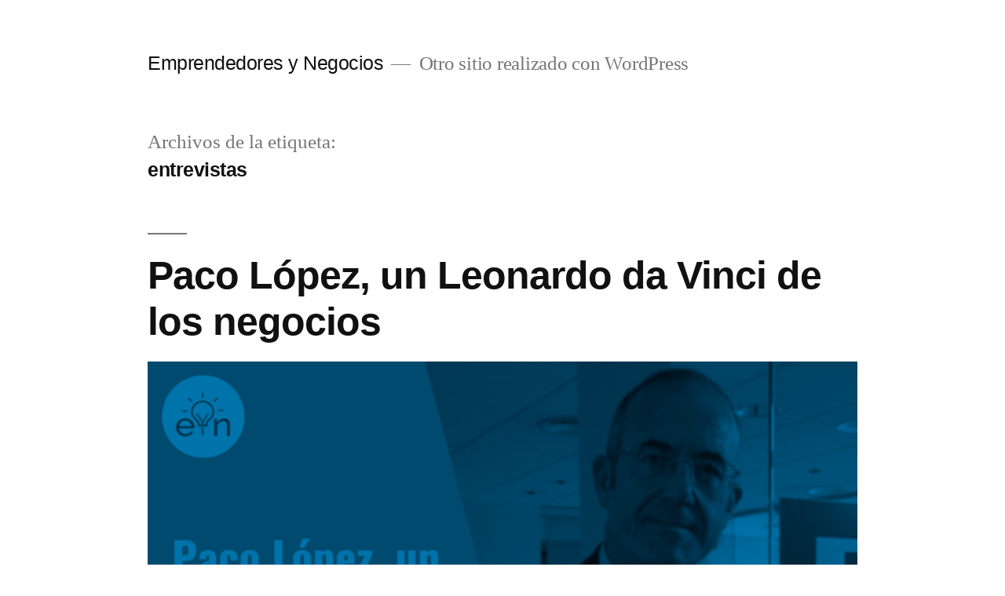

--- FILE ---
content_type: text/html; charset=UTF-8
request_url: https://emprendedoresynegocios.es/tag/entrevistas-2/
body_size: 10390
content:
<!doctype html>
<html lang="es">
<head>
	<meta charset="UTF-8" />
	<meta name="viewport" content="width=device-width, initial-scale=1" />
	<link rel="profile" href="https://gmpg.org/xfn/11" />
	<title>entrevistas &#8211; Emprendedores y Negocios</title>
<meta name='robots' content='max-image-preview:large' />
<link rel="alternate" type="application/rss+xml" title="Emprendedores y Negocios &raquo; Feed" href="https://emprendedoresynegocios.es/feed/" />
<link rel="alternate" type="application/rss+xml" title="Emprendedores y Negocios &raquo; Feed de los comentarios" href="https://emprendedoresynegocios.es/comments/feed/" />
<link rel="alternate" type="application/rss+xml" title="Emprendedores y Negocios &raquo; Etiqueta entrevistas del feed" href="https://emprendedoresynegocios.es/tag/entrevistas-2/feed/" />
<style id='wp-img-auto-sizes-contain-inline-css'>
img:is([sizes=auto i],[sizes^="auto," i]){contain-intrinsic-size:3000px 1500px}
/*# sourceURL=wp-img-auto-sizes-contain-inline-css */
</style>
<style id='wp-emoji-styles-inline-css'>

	img.wp-smiley, img.emoji {
		display: inline !important;
		border: none !important;
		box-shadow: none !important;
		height: 1em !important;
		width: 1em !important;
		margin: 0 0.07em !important;
		vertical-align: -0.1em !important;
		background: none !important;
		padding: 0 !important;
	}
/*# sourceURL=wp-emoji-styles-inline-css */
</style>
<style id='wp-block-library-inline-css'>
:root{--wp-block-synced-color:#7a00df;--wp-block-synced-color--rgb:122,0,223;--wp-bound-block-color:var(--wp-block-synced-color);--wp-editor-canvas-background:#ddd;--wp-admin-theme-color:#007cba;--wp-admin-theme-color--rgb:0,124,186;--wp-admin-theme-color-darker-10:#006ba1;--wp-admin-theme-color-darker-10--rgb:0,107,160.5;--wp-admin-theme-color-darker-20:#005a87;--wp-admin-theme-color-darker-20--rgb:0,90,135;--wp-admin-border-width-focus:2px}@media (min-resolution:192dpi){:root{--wp-admin-border-width-focus:1.5px}}.wp-element-button{cursor:pointer}:root .has-very-light-gray-background-color{background-color:#eee}:root .has-very-dark-gray-background-color{background-color:#313131}:root .has-very-light-gray-color{color:#eee}:root .has-very-dark-gray-color{color:#313131}:root .has-vivid-green-cyan-to-vivid-cyan-blue-gradient-background{background:linear-gradient(135deg,#00d084,#0693e3)}:root .has-purple-crush-gradient-background{background:linear-gradient(135deg,#34e2e4,#4721fb 50%,#ab1dfe)}:root .has-hazy-dawn-gradient-background{background:linear-gradient(135deg,#faaca8,#dad0ec)}:root .has-subdued-olive-gradient-background{background:linear-gradient(135deg,#fafae1,#67a671)}:root .has-atomic-cream-gradient-background{background:linear-gradient(135deg,#fdd79a,#004a59)}:root .has-nightshade-gradient-background{background:linear-gradient(135deg,#330968,#31cdcf)}:root .has-midnight-gradient-background{background:linear-gradient(135deg,#020381,#2874fc)}:root{--wp--preset--font-size--normal:16px;--wp--preset--font-size--huge:42px}.has-regular-font-size{font-size:1em}.has-larger-font-size{font-size:2.625em}.has-normal-font-size{font-size:var(--wp--preset--font-size--normal)}.has-huge-font-size{font-size:var(--wp--preset--font-size--huge)}.has-text-align-center{text-align:center}.has-text-align-left{text-align:left}.has-text-align-right{text-align:right}.has-fit-text{white-space:nowrap!important}#end-resizable-editor-section{display:none}.aligncenter{clear:both}.items-justified-left{justify-content:flex-start}.items-justified-center{justify-content:center}.items-justified-right{justify-content:flex-end}.items-justified-space-between{justify-content:space-between}.screen-reader-text{border:0;clip-path:inset(50%);height:1px;margin:-1px;overflow:hidden;padding:0;position:absolute;width:1px;word-wrap:normal!important}.screen-reader-text:focus{background-color:#ddd;clip-path:none;color:#444;display:block;font-size:1em;height:auto;left:5px;line-height:normal;padding:15px 23px 14px;text-decoration:none;top:5px;width:auto;z-index:100000}html :where(.has-border-color){border-style:solid}html :where([style*=border-top-color]){border-top-style:solid}html :where([style*=border-right-color]){border-right-style:solid}html :where([style*=border-bottom-color]){border-bottom-style:solid}html :where([style*=border-left-color]){border-left-style:solid}html :where([style*=border-width]){border-style:solid}html :where([style*=border-top-width]){border-top-style:solid}html :where([style*=border-right-width]){border-right-style:solid}html :where([style*=border-bottom-width]){border-bottom-style:solid}html :where([style*=border-left-width]){border-left-style:solid}html :where(img[class*=wp-image-]){height:auto;max-width:100%}:where(figure){margin:0 0 1em}html :where(.is-position-sticky){--wp-admin--admin-bar--position-offset:var(--wp-admin--admin-bar--height,0px)}@media screen and (max-width:600px){html :where(.is-position-sticky){--wp-admin--admin-bar--position-offset:0px}}

/*# sourceURL=wp-block-library-inline-css */
</style><style id='wp-block-paragraph-inline-css'>
.is-small-text{font-size:.875em}.is-regular-text{font-size:1em}.is-large-text{font-size:2.25em}.is-larger-text{font-size:3em}.has-drop-cap:not(:focus):first-letter{float:left;font-size:8.4em;font-style:normal;font-weight:100;line-height:.68;margin:.05em .1em 0 0;text-transform:uppercase}body.rtl .has-drop-cap:not(:focus):first-letter{float:none;margin-left:.1em}p.has-drop-cap.has-background{overflow:hidden}:root :where(p.has-background){padding:1.25em 2.375em}:where(p.has-text-color:not(.has-link-color)) a{color:inherit}p.has-text-align-left[style*="writing-mode:vertical-lr"],p.has-text-align-right[style*="writing-mode:vertical-rl"]{rotate:180deg}
/*# sourceURL=https://emprendedoresynegocios.es/wp-includes/blocks/paragraph/style.min.css */
</style>
<style id='wp-block-quote-inline-css'>
.wp-block-quote{box-sizing:border-box;overflow-wrap:break-word}.wp-block-quote.is-large:where(:not(.is-style-plain)),.wp-block-quote.is-style-large:where(:not(.is-style-plain)){margin-bottom:1em;padding:0 1em}.wp-block-quote.is-large:where(:not(.is-style-plain)) p,.wp-block-quote.is-style-large:where(:not(.is-style-plain)) p{font-size:1.5em;font-style:italic;line-height:1.6}.wp-block-quote.is-large:where(:not(.is-style-plain)) cite,.wp-block-quote.is-large:where(:not(.is-style-plain)) footer,.wp-block-quote.is-style-large:where(:not(.is-style-plain)) cite,.wp-block-quote.is-style-large:where(:not(.is-style-plain)) footer{font-size:1.125em;text-align:right}.wp-block-quote>cite{display:block}
/*# sourceURL=https://emprendedoresynegocios.es/wp-includes/blocks/quote/style.min.css */
</style>
<style id='wp-block-quote-theme-inline-css'>
.wp-block-quote{border-left:.25em solid;margin:0 0 1.75em;padding-left:1em}.wp-block-quote cite,.wp-block-quote footer{color:currentColor;font-size:.8125em;font-style:normal;position:relative}.wp-block-quote:where(.has-text-align-right){border-left:none;border-right:.25em solid;padding-left:0;padding-right:1em}.wp-block-quote:where(.has-text-align-center){border:none;padding-left:0}.wp-block-quote.is-large,.wp-block-quote.is-style-large,.wp-block-quote:where(.is-style-plain){border:none}
/*# sourceURL=https://emprendedoresynegocios.es/wp-includes/blocks/quote/theme.min.css */
</style>
<style id='global-styles-inline-css'>
:root{--wp--preset--aspect-ratio--square: 1;--wp--preset--aspect-ratio--4-3: 4/3;--wp--preset--aspect-ratio--3-4: 3/4;--wp--preset--aspect-ratio--3-2: 3/2;--wp--preset--aspect-ratio--2-3: 2/3;--wp--preset--aspect-ratio--16-9: 16/9;--wp--preset--aspect-ratio--9-16: 9/16;--wp--preset--color--black: #000000;--wp--preset--color--cyan-bluish-gray: #abb8c3;--wp--preset--color--white: #FFF;--wp--preset--color--pale-pink: #f78da7;--wp--preset--color--vivid-red: #cf2e2e;--wp--preset--color--luminous-vivid-orange: #ff6900;--wp--preset--color--luminous-vivid-amber: #fcb900;--wp--preset--color--light-green-cyan: #7bdcb5;--wp--preset--color--vivid-green-cyan: #00d084;--wp--preset--color--pale-cyan-blue: #8ed1fc;--wp--preset--color--vivid-cyan-blue: #0693e3;--wp--preset--color--vivid-purple: #9b51e0;--wp--preset--color--primary: #0073a8;--wp--preset--color--secondary: #005075;--wp--preset--color--dark-gray: #111;--wp--preset--color--light-gray: #767676;--wp--preset--gradient--vivid-cyan-blue-to-vivid-purple: linear-gradient(135deg,rgb(6,147,227) 0%,rgb(155,81,224) 100%);--wp--preset--gradient--light-green-cyan-to-vivid-green-cyan: linear-gradient(135deg,rgb(122,220,180) 0%,rgb(0,208,130) 100%);--wp--preset--gradient--luminous-vivid-amber-to-luminous-vivid-orange: linear-gradient(135deg,rgb(252,185,0) 0%,rgb(255,105,0) 100%);--wp--preset--gradient--luminous-vivid-orange-to-vivid-red: linear-gradient(135deg,rgb(255,105,0) 0%,rgb(207,46,46) 100%);--wp--preset--gradient--very-light-gray-to-cyan-bluish-gray: linear-gradient(135deg,rgb(238,238,238) 0%,rgb(169,184,195) 100%);--wp--preset--gradient--cool-to-warm-spectrum: linear-gradient(135deg,rgb(74,234,220) 0%,rgb(151,120,209) 20%,rgb(207,42,186) 40%,rgb(238,44,130) 60%,rgb(251,105,98) 80%,rgb(254,248,76) 100%);--wp--preset--gradient--blush-light-purple: linear-gradient(135deg,rgb(255,206,236) 0%,rgb(152,150,240) 100%);--wp--preset--gradient--blush-bordeaux: linear-gradient(135deg,rgb(254,205,165) 0%,rgb(254,45,45) 50%,rgb(107,0,62) 100%);--wp--preset--gradient--luminous-dusk: linear-gradient(135deg,rgb(255,203,112) 0%,rgb(199,81,192) 50%,rgb(65,88,208) 100%);--wp--preset--gradient--pale-ocean: linear-gradient(135deg,rgb(255,245,203) 0%,rgb(182,227,212) 50%,rgb(51,167,181) 100%);--wp--preset--gradient--electric-grass: linear-gradient(135deg,rgb(202,248,128) 0%,rgb(113,206,126) 100%);--wp--preset--gradient--midnight: linear-gradient(135deg,rgb(2,3,129) 0%,rgb(40,116,252) 100%);--wp--preset--font-size--small: 19.5px;--wp--preset--font-size--medium: 20px;--wp--preset--font-size--large: 36.5px;--wp--preset--font-size--x-large: 42px;--wp--preset--font-size--normal: 22px;--wp--preset--font-size--huge: 49.5px;--wp--preset--spacing--20: 0.44rem;--wp--preset--spacing--30: 0.67rem;--wp--preset--spacing--40: 1rem;--wp--preset--spacing--50: 1.5rem;--wp--preset--spacing--60: 2.25rem;--wp--preset--spacing--70: 3.38rem;--wp--preset--spacing--80: 5.06rem;--wp--preset--shadow--natural: 6px 6px 9px rgba(0, 0, 0, 0.2);--wp--preset--shadow--deep: 12px 12px 50px rgba(0, 0, 0, 0.4);--wp--preset--shadow--sharp: 6px 6px 0px rgba(0, 0, 0, 0.2);--wp--preset--shadow--outlined: 6px 6px 0px -3px rgb(255, 255, 255), 6px 6px rgb(0, 0, 0);--wp--preset--shadow--crisp: 6px 6px 0px rgb(0, 0, 0);}:where(.is-layout-flex){gap: 0.5em;}:where(.is-layout-grid){gap: 0.5em;}body .is-layout-flex{display: flex;}.is-layout-flex{flex-wrap: wrap;align-items: center;}.is-layout-flex > :is(*, div){margin: 0;}body .is-layout-grid{display: grid;}.is-layout-grid > :is(*, div){margin: 0;}:where(.wp-block-columns.is-layout-flex){gap: 2em;}:where(.wp-block-columns.is-layout-grid){gap: 2em;}:where(.wp-block-post-template.is-layout-flex){gap: 1.25em;}:where(.wp-block-post-template.is-layout-grid){gap: 1.25em;}.has-black-color{color: var(--wp--preset--color--black) !important;}.has-cyan-bluish-gray-color{color: var(--wp--preset--color--cyan-bluish-gray) !important;}.has-white-color{color: var(--wp--preset--color--white) !important;}.has-pale-pink-color{color: var(--wp--preset--color--pale-pink) !important;}.has-vivid-red-color{color: var(--wp--preset--color--vivid-red) !important;}.has-luminous-vivid-orange-color{color: var(--wp--preset--color--luminous-vivid-orange) !important;}.has-luminous-vivid-amber-color{color: var(--wp--preset--color--luminous-vivid-amber) !important;}.has-light-green-cyan-color{color: var(--wp--preset--color--light-green-cyan) !important;}.has-vivid-green-cyan-color{color: var(--wp--preset--color--vivid-green-cyan) !important;}.has-pale-cyan-blue-color{color: var(--wp--preset--color--pale-cyan-blue) !important;}.has-vivid-cyan-blue-color{color: var(--wp--preset--color--vivid-cyan-blue) !important;}.has-vivid-purple-color{color: var(--wp--preset--color--vivid-purple) !important;}.has-black-background-color{background-color: var(--wp--preset--color--black) !important;}.has-cyan-bluish-gray-background-color{background-color: var(--wp--preset--color--cyan-bluish-gray) !important;}.has-white-background-color{background-color: var(--wp--preset--color--white) !important;}.has-pale-pink-background-color{background-color: var(--wp--preset--color--pale-pink) !important;}.has-vivid-red-background-color{background-color: var(--wp--preset--color--vivid-red) !important;}.has-luminous-vivid-orange-background-color{background-color: var(--wp--preset--color--luminous-vivid-orange) !important;}.has-luminous-vivid-amber-background-color{background-color: var(--wp--preset--color--luminous-vivid-amber) !important;}.has-light-green-cyan-background-color{background-color: var(--wp--preset--color--light-green-cyan) !important;}.has-vivid-green-cyan-background-color{background-color: var(--wp--preset--color--vivid-green-cyan) !important;}.has-pale-cyan-blue-background-color{background-color: var(--wp--preset--color--pale-cyan-blue) !important;}.has-vivid-cyan-blue-background-color{background-color: var(--wp--preset--color--vivid-cyan-blue) !important;}.has-vivid-purple-background-color{background-color: var(--wp--preset--color--vivid-purple) !important;}.has-black-border-color{border-color: var(--wp--preset--color--black) !important;}.has-cyan-bluish-gray-border-color{border-color: var(--wp--preset--color--cyan-bluish-gray) !important;}.has-white-border-color{border-color: var(--wp--preset--color--white) !important;}.has-pale-pink-border-color{border-color: var(--wp--preset--color--pale-pink) !important;}.has-vivid-red-border-color{border-color: var(--wp--preset--color--vivid-red) !important;}.has-luminous-vivid-orange-border-color{border-color: var(--wp--preset--color--luminous-vivid-orange) !important;}.has-luminous-vivid-amber-border-color{border-color: var(--wp--preset--color--luminous-vivid-amber) !important;}.has-light-green-cyan-border-color{border-color: var(--wp--preset--color--light-green-cyan) !important;}.has-vivid-green-cyan-border-color{border-color: var(--wp--preset--color--vivid-green-cyan) !important;}.has-pale-cyan-blue-border-color{border-color: var(--wp--preset--color--pale-cyan-blue) !important;}.has-vivid-cyan-blue-border-color{border-color: var(--wp--preset--color--vivid-cyan-blue) !important;}.has-vivid-purple-border-color{border-color: var(--wp--preset--color--vivid-purple) !important;}.has-vivid-cyan-blue-to-vivid-purple-gradient-background{background: var(--wp--preset--gradient--vivid-cyan-blue-to-vivid-purple) !important;}.has-light-green-cyan-to-vivid-green-cyan-gradient-background{background: var(--wp--preset--gradient--light-green-cyan-to-vivid-green-cyan) !important;}.has-luminous-vivid-amber-to-luminous-vivid-orange-gradient-background{background: var(--wp--preset--gradient--luminous-vivid-amber-to-luminous-vivid-orange) !important;}.has-luminous-vivid-orange-to-vivid-red-gradient-background{background: var(--wp--preset--gradient--luminous-vivid-orange-to-vivid-red) !important;}.has-very-light-gray-to-cyan-bluish-gray-gradient-background{background: var(--wp--preset--gradient--very-light-gray-to-cyan-bluish-gray) !important;}.has-cool-to-warm-spectrum-gradient-background{background: var(--wp--preset--gradient--cool-to-warm-spectrum) !important;}.has-blush-light-purple-gradient-background{background: var(--wp--preset--gradient--blush-light-purple) !important;}.has-blush-bordeaux-gradient-background{background: var(--wp--preset--gradient--blush-bordeaux) !important;}.has-luminous-dusk-gradient-background{background: var(--wp--preset--gradient--luminous-dusk) !important;}.has-pale-ocean-gradient-background{background: var(--wp--preset--gradient--pale-ocean) !important;}.has-electric-grass-gradient-background{background: var(--wp--preset--gradient--electric-grass) !important;}.has-midnight-gradient-background{background: var(--wp--preset--gradient--midnight) !important;}.has-small-font-size{font-size: var(--wp--preset--font-size--small) !important;}.has-medium-font-size{font-size: var(--wp--preset--font-size--medium) !important;}.has-large-font-size{font-size: var(--wp--preset--font-size--large) !important;}.has-x-large-font-size{font-size: var(--wp--preset--font-size--x-large) !important;}
/*# sourceURL=global-styles-inline-css */
</style>

<style id='classic-theme-styles-inline-css'>
/*! This file is auto-generated */
.wp-block-button__link{color:#fff;background-color:#32373c;border-radius:9999px;box-shadow:none;text-decoration:none;padding:calc(.667em + 2px) calc(1.333em + 2px);font-size:1.125em}.wp-block-file__button{background:#32373c;color:#fff;text-decoration:none}
/*# sourceURL=/wp-includes/css/classic-themes.min.css */
</style>
<link rel='stylesheet' id='twentynineteen-style-css' href='https://emprendedoresynegocios.es/wp-content/themes/twentynineteen/style.css?ver=2.0' media='all' />
<link rel='stylesheet' id='twentynineteen-print-style-css' href='https://emprendedoresynegocios.es/wp-content/themes/twentynineteen/print.css?ver=2.0' media='print' />
<link rel="https://api.w.org/" href="https://emprendedoresynegocios.es/wp-json/" /><link rel="alternate" title="JSON" type="application/json" href="https://emprendedoresynegocios.es/wp-json/wp/v2/tags/73" /><link rel="EditURI" type="application/rsd+xml" title="RSD" href="https://emprendedoresynegocios.es/xmlrpc.php?rsd" />
<meta name="generator" content="WordPress 6.9" />
<style>.recentcomments a{display:inline !important;padding:0 !important;margin:0 !important;}</style></head>

<body class="archive tag tag-entrevistas-2 tag-73 wp-embed-responsive wp-theme-twentynineteen hfeed image-filters-enabled">
<div id="page" class="site">
	<a class="skip-link screen-reader-text" href="#content">Saltar al contenido</a>

		<header id="masthead" class="site-header">

			<div class="site-branding-container">
				<div class="site-branding">

								<p class="site-title"><a href="https://emprendedoresynegocios.es/" rel="home">Emprendedores y Negocios</a></p>
			
				<p class="site-description">
				Otro sitio realizado con WordPress			</p>
			</div><!-- .site-branding -->
			</div><!-- .site-branding-container -->

					</header><!-- #masthead -->

	<div id="content" class="site-content">

	<div id="primary" class="content-area">
		<main id="main" class="site-main">

		
			<header class="page-header">
				<h1 class="page-title">Archivos de la etiqueta: <span class="page-description">entrevistas</span></h1>			</header><!-- .page-header -->

			
<article id="post-1297" class="post-1297 post type-post status-publish format-standard has-post-thumbnail hentry category-empresarios category-entrevistas tag-entrevistas-2 entry">
	<header class="entry-header">
		<h2 class="entry-title"><a href="https://emprendedoresynegocios.es/paco-lopez-un-leonardo-da-vinci-de-los-negocios/" rel="bookmark">Paco López, un Leonardo da Vinci de los negocios</a></h2>	</header><!-- .entry-header -->

	
		<figure class="post-thumbnail">
			<a class="post-thumbnail-inner" href="https://emprendedoresynegocios.es/paco-lopez-un-leonardo-da-vinci-de-los-negocios/" aria-hidden="true" tabindex="-1">
				<img width="1280" height="720" src="https://emprendedoresynegocios.es/wp-content/uploads/2023/12/Paco-Lopez-un-Leonardo-da-Vinci-de-los-negocios.png" class="attachment-post-thumbnail size-post-thumbnail wp-post-image" alt="Paco López, un Leonardo da Vinci de los negocios" decoding="async" fetchpriority="high" srcset="https://emprendedoresynegocios.es/wp-content/uploads/2023/12/Paco-Lopez-un-Leonardo-da-Vinci-de-los-negocios.png 1280w, https://emprendedoresynegocios.es/wp-content/uploads/2023/12/Paco-Lopez-un-Leonardo-da-Vinci-de-los-negocios-300x169.png 300w, https://emprendedoresynegocios.es/wp-content/uploads/2023/12/Paco-Lopez-un-Leonardo-da-Vinci-de-los-negocios-1024x576.png 1024w, https://emprendedoresynegocios.es/wp-content/uploads/2023/12/Paco-Lopez-un-Leonardo-da-Vinci-de-los-negocios-768x432.png 768w" sizes="(max-width: 34.9rem) calc(100vw - 2rem), (max-width: 53rem) calc(8 * (100vw / 12)), (min-width: 53rem) calc(6 * (100vw / 12)), 100vw" />			</a>
		</figure>

			
	<div class="entry-content">
		<p>Definir a Paco López dentro del mundo de la empresa es una labor complicada. Pero seguramente la mejor manera sería definirlo como un Leonardo da Vinci de los negocios. Porque aunque la cabecera de su blog lo define como «Consultor, Abogado y Editor», la verdad es que se queda bastante corta. Durante su dilatada carrera profesional &hellip; </p>
<p class="link-more"><a href="https://emprendedoresynegocios.es/paco-lopez-un-leonardo-da-vinci-de-los-negocios/" class="more-link">Seguir leyendo<span class="screen-reader-text"> «Paco López, un Leonardo da Vinci de los negocios»</span></a></p>
	</div><!-- .entry-content -->

	<footer class="entry-footer">
		<span class="byline"><svg class="svg-icon" width="16" height="16" aria-hidden="true" role="img" focusable="false" viewBox="0 0 24 24" version="1.1" xmlns="http://www.w3.org/2000/svg" xmlns:xlink="http://www.w3.org/1999/xlink"><path d="M12 12c2.21 0 4-1.79 4-4s-1.79-4-4-4-4 1.79-4 4 1.79 4 4 4zm0 2c-2.67 0-8 1.34-8 4v2h16v-2c0-2.66-5.33-4-8-4z"></path><path d="M0 0h24v24H0z" fill="none"></path></svg><span class="screen-reader-text">Publicado por</span><span class="author vcard"><a class="url fn n" href="https://emprendedoresynegocios.es/author/miguel-figuera/">Miguel Figuera</a></span></span><span class="posted-on"><svg class="svg-icon" width="16" height="16" aria-hidden="true" role="img" focusable="false" xmlns="http://www.w3.org/2000/svg" viewBox="0 0 24 24"><defs><path id="a" d="M0 0h24v24H0V0z"></path></defs><clipPath id="b"><use xlink:href="#a" overflow="visible"></use></clipPath><path clip-path="url(#b)" d="M12 2C6.5 2 2 6.5 2 12s4.5 10 10 10 10-4.5 10-10S17.5 2 12 2zm4.2 14.2L11 13V7h1.5v5.2l4.5 2.7-.8 1.3z"></path></svg><a href="https://emprendedoresynegocios.es/paco-lopez-un-leonardo-da-vinci-de-los-negocios/" rel="bookmark"><time class="entry-date published" datetime="2016-03-26T10:41:48+00:00">26 de marzo de 2016</time><time class="updated" datetime="2023-12-27T09:41:42+00:00">27 de diciembre de 2023</time></a></span><span class="cat-links"><svg class="svg-icon" width="16" height="16" aria-hidden="true" role="img" focusable="false" xmlns="http://www.w3.org/2000/svg" viewBox="0 0 24 24"><path d="M10 4H4c-1.1 0-1.99.9-1.99 2L2 18c0 1.1.9 2 2 2h16c1.1 0 2-.9 2-2V8c0-1.1-.9-2-2-2h-8l-2-2z"></path><path d="M0 0h24v24H0z" fill="none"></path></svg><span class="screen-reader-text">Publicado en</span><a href="https://emprendedoresynegocios.es/category/entrevistas/empresarios/" rel="category tag">Empresarios</a>, <a href="https://emprendedoresynegocios.es/category/entrevistas/" rel="category tag">ENTREVISTAS</a></span><span class="tags-links"><svg class="svg-icon" width="16" height="16" aria-hidden="true" role="img" focusable="false" xmlns="http://www.w3.org/2000/svg" viewBox="0 0 24 24"><path d="M21.41 11.58l-9-9C12.05 2.22 11.55 2 11 2H4c-1.1 0-2 .9-2 2v7c0 .55.22 1.05.59 1.42l9 9c.36.36.86.58 1.41.58.55 0 1.05-.22 1.41-.59l7-7c.37-.36.59-.86.59-1.41 0-.55-.23-1.06-.59-1.42zM5.5 7C4.67 7 4 6.33 4 5.5S4.67 4 5.5 4 7 4.67 7 5.5 6.33 7 5.5 7z"></path><path d="M0 0h24v24H0z" fill="none"></path></svg><span class="screen-reader-text">Etiquetas: </span><a href="https://emprendedoresynegocios.es/tag/entrevistas-2/" rel="tag">entrevistas</a></span><span class="comments-link"><svg class="svg-icon" width="16" height="16" aria-hidden="true" role="img" focusable="false" viewBox="0 0 24 24" version="1.1" xmlns="http://www.w3.org/2000/svg" xmlns:xlink="http://www.w3.org/1999/xlink"><path d="M21.99 4c0-1.1-.89-2-1.99-2H4c-1.1 0-2 .9-2 2v12c0 1.1.9 2 2 2h14l4 4-.01-18z"></path><path d="M0 0h24v24H0z" fill="none"></path></svg><a href="https://emprendedoresynegocios.es/paco-lopez-un-leonardo-da-vinci-de-los-negocios/#comments">1 comentario<span class="screen-reader-text"> en Paco López, un Leonardo da Vinci de los negocios</span></a></span>	</footer><!-- .entry-footer -->
</article><!-- #post-1297 -->

<article id="post-962" class="post-962 post type-post status-publish format-standard has-post-thumbnail hentry category-emprendedores-entrevistas category-entrevistas tag-emprendedores tag-entrevistas-2 entry">
	<header class="entry-header">
		<h2 class="entry-title"><a href="https://emprendedoresynegocios.es/jose-ma-vilaboy-bellas-emprendedor-en-xaraleira/" rel="bookmark">José Ma Vilaboy Bellas emprendedor en Xaraleira</a></h2>	</header><!-- .entry-header -->

	
		<figure class="post-thumbnail">
			<a class="post-thumbnail-inner" href="https://emprendedoresynegocios.es/jose-ma-vilaboy-bellas-emprendedor-en-xaraleira/" aria-hidden="true" tabindex="-1">
				<img width="1280" height="720" src="https://emprendedoresynegocios.es/wp-content/uploads/2023/12/Jose-Ma-Vilaboy-Bellas-Emprendedor-en-Xaraleira.png" class="attachment-post-thumbnail size-post-thumbnail wp-post-image" alt="José Ma Vilaboy Bellas Emprendedor en Xaraleira" decoding="async" srcset="https://emprendedoresynegocios.es/wp-content/uploads/2023/12/Jose-Ma-Vilaboy-Bellas-Emprendedor-en-Xaraleira.png 1280w, https://emprendedoresynegocios.es/wp-content/uploads/2023/12/Jose-Ma-Vilaboy-Bellas-Emprendedor-en-Xaraleira-300x169.png 300w, https://emprendedoresynegocios.es/wp-content/uploads/2023/12/Jose-Ma-Vilaboy-Bellas-Emprendedor-en-Xaraleira-1024x576.png 1024w, https://emprendedoresynegocios.es/wp-content/uploads/2023/12/Jose-Ma-Vilaboy-Bellas-Emprendedor-en-Xaraleira-768x432.png 768w" sizes="(max-width: 34.9rem) calc(100vw - 2rem), (max-width: 53rem) calc(8 * (100vw / 12)), (min-width: 53rem) calc(6 * (100vw / 12)), 100vw" />			</a>
		</figure>

			
	<div class="entry-content">
		<p>Xaraleira, empresa galardonada en diversas ocasiones con premios a la innovación y emprendedurismo, está dedicada a la cría de roedores (hámster, cobayas, conejos enanos, etc..), siendo proveedor de las tiendas de mascotas, además de criar ratas y ratones para alimentar animales de zoos y centros de recuperación de fauna, incluso han colaborado en la alimentación &hellip; </p>
<p class="link-more"><a href="https://emprendedoresynegocios.es/jose-ma-vilaboy-bellas-emprendedor-en-xaraleira/" class="more-link">Seguir leyendo<span class="screen-reader-text"> «José Ma Vilaboy Bellas emprendedor en Xaraleira»</span></a></p>
	</div><!-- .entry-content -->

	<footer class="entry-footer">
		<span class="byline"><svg class="svg-icon" width="16" height="16" aria-hidden="true" role="img" focusable="false" viewBox="0 0 24 24" version="1.1" xmlns="http://www.w3.org/2000/svg" xmlns:xlink="http://www.w3.org/1999/xlink"><path d="M12 12c2.21 0 4-1.79 4-4s-1.79-4-4-4-4 1.79-4 4 1.79 4 4 4zm0 2c-2.67 0-8 1.34-8 4v2h16v-2c0-2.66-5.33-4-8-4z"></path><path d="M0 0h24v24H0z" fill="none"></path></svg><span class="screen-reader-text">Publicado por</span><span class="author vcard"><a class="url fn n" href="https://emprendedoresynegocios.es/author/adminempyneg/">Redacción EyN</a></span></span><span class="posted-on"><svg class="svg-icon" width="16" height="16" aria-hidden="true" role="img" focusable="false" xmlns="http://www.w3.org/2000/svg" viewBox="0 0 24 24"><defs><path id="a" d="M0 0h24v24H0V0z"></path></defs><clipPath id="b"><use xlink:href="#a" overflow="visible"></use></clipPath><path clip-path="url(#b)" d="M12 2C6.5 2 2 6.5 2 12s4.5 10 10 10 10-4.5 10-10S17.5 2 12 2zm4.2 14.2L11 13V7h1.5v5.2l4.5 2.7-.8 1.3z"></path></svg><a href="https://emprendedoresynegocios.es/jose-ma-vilaboy-bellas-emprendedor-en-xaraleira/" rel="bookmark"><time class="entry-date published" datetime="2014-11-23T10:00:39+00:00">23 de noviembre de 2014</time><time class="updated" datetime="2023-12-05T16:48:00+00:00">5 de diciembre de 2023</time></a></span><span class="cat-links"><svg class="svg-icon" width="16" height="16" aria-hidden="true" role="img" focusable="false" xmlns="http://www.w3.org/2000/svg" viewBox="0 0 24 24"><path d="M10 4H4c-1.1 0-1.99.9-1.99 2L2 18c0 1.1.9 2 2 2h16c1.1 0 2-.9 2-2V8c0-1.1-.9-2-2-2h-8l-2-2z"></path><path d="M0 0h24v24H0z" fill="none"></path></svg><span class="screen-reader-text">Publicado en</span><a href="https://emprendedoresynegocios.es/category/entrevistas/emprendedores-entrevistas/" rel="category tag">Emprendedores</a>, <a href="https://emprendedoresynegocios.es/category/entrevistas/" rel="category tag">ENTREVISTAS</a></span><span class="tags-links"><svg class="svg-icon" width="16" height="16" aria-hidden="true" role="img" focusable="false" xmlns="http://www.w3.org/2000/svg" viewBox="0 0 24 24"><path d="M21.41 11.58l-9-9C12.05 2.22 11.55 2 11 2H4c-1.1 0-2 .9-2 2v7c0 .55.22 1.05.59 1.42l9 9c.36.36.86.58 1.41.58.55 0 1.05-.22 1.41-.59l7-7c.37-.36.59-.86.59-1.41 0-.55-.23-1.06-.59-1.42zM5.5 7C4.67 7 4 6.33 4 5.5S4.67 4 5.5 4 7 4.67 7 5.5 6.33 7 5.5 7z"></path><path d="M0 0h24v24H0z" fill="none"></path></svg><span class="screen-reader-text">Etiquetas: </span><a href="https://emprendedoresynegocios.es/tag/emprendedores/" rel="tag">emprendedores</a>, <a href="https://emprendedoresynegocios.es/tag/entrevistas-2/" rel="tag">entrevistas</a></span><span class="comments-link"><svg class="svg-icon" width="16" height="16" aria-hidden="true" role="img" focusable="false" viewBox="0 0 24 24" version="1.1" xmlns="http://www.w3.org/2000/svg" xmlns:xlink="http://www.w3.org/1999/xlink"><path d="M21.99 4c0-1.1-.89-2-1.99-2H4c-1.1 0-2 .9-2 2v12c0 1.1.9 2 2 2h14l4 4-.01-18z"></path><path d="M0 0h24v24H0z" fill="none"></path></svg><a href="https://emprendedoresynegocios.es/jose-ma-vilaboy-bellas-emprendedor-en-xaraleira/#respond">Deja un comentario<span class="screen-reader-text"> en José Ma Vilaboy Bellas emprendedor en Xaraleira</span></a></span>	</footer><!-- .entry-footer -->
</article><!-- #post-962 -->
		</main><!-- #main -->
	</div><!-- #primary -->


	</div><!-- #content -->

	<footer id="colophon" class="site-footer">
		
	<aside class="widget-area" role="complementary" aria-label="Pie de página">
							<div class="widget-column footer-widget-1">
					<section id="search-2" class="widget widget_search"><form role="search" method="get" class="search-form" action="https://emprendedoresynegocios.es/">
				<label>
					<span class="screen-reader-text">Buscar:</span>
					<input type="search" class="search-field" placeholder="Buscar &hellip;" value="" name="s" />
				</label>
				<input type="submit" class="search-submit" value="Buscar" />
			</form></section>
		<section id="recent-posts-2" class="widget widget_recent_entries">
		<h2 class="widget-title">Entradas recientes</h2><nav aria-label="Entradas recientes">
		<ul>
											<li>
					<a href="https://emprendedoresynegocios.es/que-es-el-networking/">Qué es el networking</a>
									</li>
											<li>
					<a href="https://emprendedoresynegocios.es/cuanto-cuesta-la-financiacion-para-empresas/">Cuánto cuesta la financiación para empresas</a>
									</li>
											<li>
					<a href="https://emprendedoresynegocios.es/que-es-el-modelo-canvas-pdf-para-el-diseno-de-negocios/">Qué es el modelo canvas para el diseño de negocios</a>
									</li>
											<li>
					<a href="https://emprendedoresynegocios.es/3-trucos-para-que-tu-marca-suene/">3 trucos para que tu marca suene</a>
									</li>
											<li>
					<a href="https://emprendedoresynegocios.es/4-errores-de-los-profesionales-con-su-marca-personal/">4 errores de los profesionales con su marca personal</a>
									</li>
					</ul>

		</nav></section><section id="recent-comments-2" class="widget widget_recent_comments"><h2 class="widget-title">Comentarios recientes</h2><nav aria-label="Comentarios recientes"><ul id="recentcomments"><li class="recentcomments"><span class="comment-author-link"><a href="https://www.bbc.com" class="url" rel="ugc external nofollow">Leonor</a></span> en <a href="https://emprendedoresynegocios.es/steve-jobs-discurso-stanford-subtitulado-espanol/#comment-3261">La vida de Steve Jobs: su discurso en Stanford del año 2005</a></li><li class="recentcomments"><span class="comment-author-link"><a href="https://emprendedoresynegocios.es/como-hacer-crecer-tu-negocio-mas-rapido/" class="url" rel="ugc">Cómo hacer crecer tu negocio más rápido &#8211; Emprendedores y Negocios</a></span> en <a href="https://emprendedoresynegocios.es/como-ser-un-emprendedor-de-exito/#comment-1620">Cómo ser un Emprendedor de éxito</a></li><li class="recentcomments"><span class="comment-author-link"><a href="https://emprendedoresynegocios.es/10-medidas-para-superar-una-crisis-economica-en-una-empresa/" class="url" rel="ugc">10 medidas para superar una crisis económica en una empresa &#8211; Emprendedores y Negocios</a></span> en <a href="https://emprendedoresynegocios.es/la-financiacion-para-empresas-sigue-siendo-escasa/#comment-1605">La financiación para empresas sigue siendo escasa</a></li><li class="recentcomments"><span class="comment-author-link"><a href="https://emprendedoresynegocios.es/caracteristicas-del-emprendedor/" class="url" rel="ugc">Características del Emprendedor &#8211; Emprendedores y Negocios</a></span> en <a href="https://emprendedoresynegocios.es/como-manejar-un-equipo-de-trabajo-dificil/#comment-1587">Cómo manejar un equipo de trabajo difícil</a></li><li class="recentcomments"><span class="comment-author-link"><a href="https://emprendedoresynegocios.es/como-hacer-crecer-tu-negocio-mas-rapido/" class="url" rel="ugc">Cómo hacer crecer tu negocio más rápido &#8211; Emprendedores y Negocios</a></span> en <a href="https://emprendedoresynegocios.es/la-importancia-de-las-redes-sociales-para-los-negocios/#comment-1586">La importancia de las redes sociales para los negocios</a></li></ul></nav></section><section id="archives-2" class="widget widget_archive"><h2 class="widget-title">Archivos</h2><nav aria-label="Archivos">
			<ul>
					<li><a href='https://emprendedoresynegocios.es/2023/11/'>noviembre 2023</a></li>
	<li><a href='https://emprendedoresynegocios.es/2022/05/'>mayo 2022</a></li>
	<li><a href='https://emprendedoresynegocios.es/2020/02/'>febrero 2020</a></li>
	<li><a href='https://emprendedoresynegocios.es/2020/01/'>enero 2020</a></li>
	<li><a href='https://emprendedoresynegocios.es/2019/12/'>diciembre 2019</a></li>
	<li><a href='https://emprendedoresynegocios.es/2019/11/'>noviembre 2019</a></li>
	<li><a href='https://emprendedoresynegocios.es/2019/10/'>octubre 2019</a></li>
	<li><a href='https://emprendedoresynegocios.es/2019/09/'>septiembre 2019</a></li>
	<li><a href='https://emprendedoresynegocios.es/2019/08/'>agosto 2019</a></li>
	<li><a href='https://emprendedoresynegocios.es/2019/07/'>julio 2019</a></li>
	<li><a href='https://emprendedoresynegocios.es/2019/06/'>junio 2019</a></li>
	<li><a href='https://emprendedoresynegocios.es/2019/05/'>mayo 2019</a></li>
	<li><a href='https://emprendedoresynegocios.es/2019/04/'>abril 2019</a></li>
	<li><a href='https://emprendedoresynegocios.es/2019/03/'>marzo 2019</a></li>
	<li><a href='https://emprendedoresynegocios.es/2019/02/'>febrero 2019</a></li>
	<li><a href='https://emprendedoresynegocios.es/2019/01/'>enero 2019</a></li>
	<li><a href='https://emprendedoresynegocios.es/2018/12/'>diciembre 2018</a></li>
	<li><a href='https://emprendedoresynegocios.es/2018/11/'>noviembre 2018</a></li>
	<li><a href='https://emprendedoresynegocios.es/2018/10/'>octubre 2018</a></li>
	<li><a href='https://emprendedoresynegocios.es/2018/09/'>septiembre 2018</a></li>
	<li><a href='https://emprendedoresynegocios.es/2018/08/'>agosto 2018</a></li>
	<li><a href='https://emprendedoresynegocios.es/2018/07/'>julio 2018</a></li>
	<li><a href='https://emprendedoresynegocios.es/2018/06/'>junio 2018</a></li>
	<li><a href='https://emprendedoresynegocios.es/2018/05/'>mayo 2018</a></li>
	<li><a href='https://emprendedoresynegocios.es/2018/04/'>abril 2018</a></li>
	<li><a href='https://emprendedoresynegocios.es/2018/03/'>marzo 2018</a></li>
	<li><a href='https://emprendedoresynegocios.es/2018/02/'>febrero 2018</a></li>
	<li><a href='https://emprendedoresynegocios.es/2018/01/'>enero 2018</a></li>
	<li><a href='https://emprendedoresynegocios.es/2017/12/'>diciembre 2017</a></li>
	<li><a href='https://emprendedoresynegocios.es/2017/11/'>noviembre 2017</a></li>
	<li><a href='https://emprendedoresynegocios.es/2017/10/'>octubre 2017</a></li>
	<li><a href='https://emprendedoresynegocios.es/2017/09/'>septiembre 2017</a></li>
	<li><a href='https://emprendedoresynegocios.es/2017/08/'>agosto 2017</a></li>
	<li><a href='https://emprendedoresynegocios.es/2017/07/'>julio 2017</a></li>
	<li><a href='https://emprendedoresynegocios.es/2017/06/'>junio 2017</a></li>
	<li><a href='https://emprendedoresynegocios.es/2017/05/'>mayo 2017</a></li>
	<li><a href='https://emprendedoresynegocios.es/2017/04/'>abril 2017</a></li>
	<li><a href='https://emprendedoresynegocios.es/2017/03/'>marzo 2017</a></li>
	<li><a href='https://emprendedoresynegocios.es/2017/02/'>febrero 2017</a></li>
	<li><a href='https://emprendedoresynegocios.es/2017/01/'>enero 2017</a></li>
	<li><a href='https://emprendedoresynegocios.es/2016/12/'>diciembre 2016</a></li>
	<li><a href='https://emprendedoresynegocios.es/2016/11/'>noviembre 2016</a></li>
	<li><a href='https://emprendedoresynegocios.es/2016/10/'>octubre 2016</a></li>
	<li><a href='https://emprendedoresynegocios.es/2016/09/'>septiembre 2016</a></li>
	<li><a href='https://emprendedoresynegocios.es/2016/08/'>agosto 2016</a></li>
	<li><a href='https://emprendedoresynegocios.es/2016/07/'>julio 2016</a></li>
	<li><a href='https://emprendedoresynegocios.es/2016/06/'>junio 2016</a></li>
	<li><a href='https://emprendedoresynegocios.es/2016/05/'>mayo 2016</a></li>
	<li><a href='https://emprendedoresynegocios.es/2016/04/'>abril 2016</a></li>
	<li><a href='https://emprendedoresynegocios.es/2016/03/'>marzo 2016</a></li>
	<li><a href='https://emprendedoresynegocios.es/2016/02/'>febrero 2016</a></li>
	<li><a href='https://emprendedoresynegocios.es/2016/01/'>enero 2016</a></li>
	<li><a href='https://emprendedoresynegocios.es/2015/12/'>diciembre 2015</a></li>
	<li><a href='https://emprendedoresynegocios.es/2015/11/'>noviembre 2015</a></li>
	<li><a href='https://emprendedoresynegocios.es/2015/10/'>octubre 2015</a></li>
	<li><a href='https://emprendedoresynegocios.es/2015/09/'>septiembre 2015</a></li>
	<li><a href='https://emprendedoresynegocios.es/2015/08/'>agosto 2015</a></li>
	<li><a href='https://emprendedoresynegocios.es/2015/07/'>julio 2015</a></li>
	<li><a href='https://emprendedoresynegocios.es/2015/06/'>junio 2015</a></li>
	<li><a href='https://emprendedoresynegocios.es/2015/05/'>mayo 2015</a></li>
	<li><a href='https://emprendedoresynegocios.es/2015/04/'>abril 2015</a></li>
	<li><a href='https://emprendedoresynegocios.es/2015/03/'>marzo 2015</a></li>
	<li><a href='https://emprendedoresynegocios.es/2015/02/'>febrero 2015</a></li>
	<li><a href='https://emprendedoresynegocios.es/2015/01/'>enero 2015</a></li>
	<li><a href='https://emprendedoresynegocios.es/2014/12/'>diciembre 2014</a></li>
	<li><a href='https://emprendedoresynegocios.es/2014/11/'>noviembre 2014</a></li>
	<li><a href='https://emprendedoresynegocios.es/2014/10/'>octubre 2014</a></li>
			</ul>

			</nav></section><section id="categories-2" class="widget widget_categories"><h2 class="widget-title">Categorías</h2><nav aria-label="Categorías">
			<ul>
					<li class="cat-item cat-item-23"><a href="https://emprendedoresynegocios.es/category/consejos/actualidad/">Actualidad</a>
</li>
	<li class="cat-item cat-item-168"><a href="https://emprendedoresynegocios.es/category/negocios/autonomos/">Autónomos</a>
</li>
	<li class="cat-item cat-item-4"><a href="https://emprendedoresynegocios.es/category/ayudas/">AYUDAS</a>
</li>
	<li class="cat-item cat-item-9"><a href="https://emprendedoresynegocios.es/category/carrera-profesional/">CARRERA PROFESIONAL</a>
</li>
	<li class="cat-item cat-item-172"><a href="https://emprendedoresynegocios.es/category/comercios-tiendas/">COMERCIO</a>
</li>
	<li class="cat-item cat-item-163"><a href="https://emprendedoresynegocios.es/category/comercio-internacional-exterior/">COMERCIO INTERNACIONAL</a>
</li>
	<li class="cat-item cat-item-3"><a href="https://emprendedoresynegocios.es/category/consejos/">CONSEJOS</a>
</li>
	<li class="cat-item cat-item-5"><a href="https://emprendedoresynegocios.es/category/cursos/">CURSOS</a>
</li>
	<li class="cat-item cat-item-25"><a href="https://emprendedoresynegocios.es/category/recursos/descargas/">Descargas</a>
</li>
	<li class="cat-item cat-item-6"><a href="https://emprendedoresynegocios.es/category/diccionario/">DICCIONARIO</a>
</li>
	<li class="cat-item cat-item-169"><a href="https://emprendedoresynegocios.es/category/directivos/">DIRECTIVOS</a>
</li>
	<li class="cat-item cat-item-171"><a href="https://emprendedoresynegocios.es/category/economia/">ECONOMÍA</a>
</li>
	<li class="cat-item cat-item-26"><a href="https://emprendedoresynegocios.es/category/entrevistas/emprendedores-entrevistas/">Emprendedores</a>
</li>
	<li class="cat-item cat-item-165"><a href="https://emprendedoresynegocios.es/category/emprendedores/">EMPRENDEDORES</a>
</li>
	<li class="cat-item cat-item-27"><a href="https://emprendedoresynegocios.es/category/entrevistas/empresarios/">Empresarios</a>
</li>
	<li class="cat-item cat-item-10"><a href="https://emprendedoresynegocios.es/category/encuestas/">ENCUESTAS</a>
</li>
	<li class="cat-item cat-item-11"><a href="https://emprendedoresynegocios.es/category/entrevistas/">ENTREVISTAS</a>
</li>
	<li class="cat-item cat-item-12"><a href="https://emprendedoresynegocios.es/category/eventos/">EVENTOS</a>
</li>
	<li class="cat-item cat-item-13"><a href="https://emprendedoresynegocios.es/category/consejos/finanzas-articulos/">Finanzas</a>
</li>
	<li class="cat-item cat-item-14"><a href="https://emprendedoresynegocios.es/category/consejos/fiscal/">Fiscal</a>
</li>
	<li class="cat-item cat-item-170"><a href="https://emprendedoresynegocios.es/category/formacion-cursos/">FORMACIÓN</a>
</li>
	<li class="cat-item cat-item-28"><a href="https://emprendedoresynegocios.es/category/recursos/frases-inspiradoras/">Frases</a>
</li>
	<li class="cat-item cat-item-15"><a href="https://emprendedoresynegocios.es/category/consejos/gestion/">Gestión</a>
</li>
	<li class="cat-item cat-item-16"><a href="https://emprendedoresynegocios.es/category/guias/">GUÍAS</a>
</li>
	<li class="cat-item cat-item-29"><a href="https://emprendedoresynegocios.es/category/recursos/infografias/">Infografías</a>
</li>
	<li class="cat-item cat-item-173"><a href="https://emprendedoresynegocios.es/category/consejos/legal/">Legal</a>
</li>
	<li class="cat-item cat-item-17"><a href="https://emprendedoresynegocios.es/category/libros-recomendados/">LIBROS</a>
</li>
	<li class="cat-item cat-item-18"><a href="https://emprendedoresynegocios.es/category/consejos/marketing-articulos/">Marketing</a>
</li>
	<li class="cat-item cat-item-19"><a href="https://emprendedoresynegocios.es/category/formacion-cursos/masters/">Másteres</a>
</li>
	<li class="cat-item cat-item-166"><a href="https://emprendedoresynegocios.es/category/negocios/">NEGOCIOS</a>
</li>
	<li class="cat-item cat-item-20"><a href="https://emprendedoresynegocios.es/category/entrevistas/organizaciones/">Organizaciones</a>
</li>
	<li class="cat-item cat-item-30"><a href="https://emprendedoresynegocios.es/category/recursos/presentaciones/">Presentaciones</a>
</li>
	<li class="cat-item cat-item-167"><a href="https://emprendedoresynegocios.es/category/negocios/pymes/">Pymes</a>
</li>
	<li class="cat-item cat-item-21"><a href="https://emprendedoresynegocios.es/category/recursos/">RECURSOS</a>
</li>
	<li class="cat-item cat-item-174"><a href="https://emprendedoresynegocios.es/category/consejos/rrhh-recursos-humanos/">RRHH</a>
</li>
	<li class="cat-item cat-item-1"><a href="https://emprendedoresynegocios.es/category/sin-categoria/">Sin categoría</a>
</li>
	<li class="cat-item cat-item-164"><a href="https://emprendedoresynegocios.es/category/consejos/ventas-comercial/">Ventas</a>
</li>
	<li class="cat-item cat-item-22"><a href="https://emprendedoresynegocios.es/category/recursos/videos/">Vídeos</a>
</li>
			</ul>

			</nav></section><section id="meta-2" class="widget widget_meta"><h2 class="widget-title">Meta</h2><nav aria-label="Meta">
		<ul>
						<li><a href="https://emprendedoresynegocios.es/wp-login.php">Acceder</a></li>
			<li><a href="https://emprendedoresynegocios.es/feed/">Feed de entradas</a></li>
			<li><a href="https://emprendedoresynegocios.es/comments/feed/">Feed de comentarios</a></li>

			<li><a href="https://es.wordpress.org/">WordPress.org</a></li>
		</ul>

		</nav></section>					</div>
					</aside><!-- .widget-area -->

		<div class="site-info">
										<a class="site-name" href="https://emprendedoresynegocios.es/" rel="home">Emprendedores y Negocios</a>,
						<a href="https://es.wordpress.org/" class="imprint">
				Funciona gracias a WordPress.			</a>
								</div><!-- .site-info -->
	</footer><!-- #colophon -->

</div><!-- #page -->

<script type="speculationrules">
{"prefetch":[{"source":"document","where":{"and":[{"href_matches":"/*"},{"not":{"href_matches":["/wp-*.php","/wp-admin/*","/wp-content/uploads/*","/wp-content/*","/wp-content/plugins/*","/wp-content/themes/twentynineteen/*","/*\\?(.+)"]}},{"not":{"selector_matches":"a[rel~=\"nofollow\"]"}},{"not":{"selector_matches":".no-prefetch, .no-prefetch a"}}]},"eagerness":"conservative"}]}
</script>
	<script>
	/(trident|msie)/i.test(navigator.userAgent)&&document.getElementById&&window.addEventListener&&window.addEventListener("hashchange",function(){var t,e=location.hash.substring(1);/^[A-z0-9_-]+$/.test(e)&&(t=document.getElementById(e))&&(/^(?:a|select|input|button|textarea)$/i.test(t.tagName)||(t.tabIndex=-1),t.focus())},!1);
	</script>
	<script id="wp-emoji-settings" type="application/json">
{"baseUrl":"https://s.w.org/images/core/emoji/17.0.2/72x72/","ext":".png","svgUrl":"https://s.w.org/images/core/emoji/17.0.2/svg/","svgExt":".svg","source":{"concatemoji":"https://emprendedoresynegocios.es/wp-includes/js/wp-emoji-release.min.js?ver=6.9"}}
</script>
<script type="module">
/*! This file is auto-generated */
const a=JSON.parse(document.getElementById("wp-emoji-settings").textContent),o=(window._wpemojiSettings=a,"wpEmojiSettingsSupports"),s=["flag","emoji"];function i(e){try{var t={supportTests:e,timestamp:(new Date).valueOf()};sessionStorage.setItem(o,JSON.stringify(t))}catch(e){}}function c(e,t,n){e.clearRect(0,0,e.canvas.width,e.canvas.height),e.fillText(t,0,0);t=new Uint32Array(e.getImageData(0,0,e.canvas.width,e.canvas.height).data);e.clearRect(0,0,e.canvas.width,e.canvas.height),e.fillText(n,0,0);const a=new Uint32Array(e.getImageData(0,0,e.canvas.width,e.canvas.height).data);return t.every((e,t)=>e===a[t])}function p(e,t){e.clearRect(0,0,e.canvas.width,e.canvas.height),e.fillText(t,0,0);var n=e.getImageData(16,16,1,1);for(let e=0;e<n.data.length;e++)if(0!==n.data[e])return!1;return!0}function u(e,t,n,a){switch(t){case"flag":return n(e,"\ud83c\udff3\ufe0f\u200d\u26a7\ufe0f","\ud83c\udff3\ufe0f\u200b\u26a7\ufe0f")?!1:!n(e,"\ud83c\udde8\ud83c\uddf6","\ud83c\udde8\u200b\ud83c\uddf6")&&!n(e,"\ud83c\udff4\udb40\udc67\udb40\udc62\udb40\udc65\udb40\udc6e\udb40\udc67\udb40\udc7f","\ud83c\udff4\u200b\udb40\udc67\u200b\udb40\udc62\u200b\udb40\udc65\u200b\udb40\udc6e\u200b\udb40\udc67\u200b\udb40\udc7f");case"emoji":return!a(e,"\ud83e\u1fac8")}return!1}function f(e,t,n,a){let r;const o=(r="undefined"!=typeof WorkerGlobalScope&&self instanceof WorkerGlobalScope?new OffscreenCanvas(300,150):document.createElement("canvas")).getContext("2d",{willReadFrequently:!0}),s=(o.textBaseline="top",o.font="600 32px Arial",{});return e.forEach(e=>{s[e]=t(o,e,n,a)}),s}function r(e){var t=document.createElement("script");t.src=e,t.defer=!0,document.head.appendChild(t)}a.supports={everything:!0,everythingExceptFlag:!0},new Promise(t=>{let n=function(){try{var e=JSON.parse(sessionStorage.getItem(o));if("object"==typeof e&&"number"==typeof e.timestamp&&(new Date).valueOf()<e.timestamp+604800&&"object"==typeof e.supportTests)return e.supportTests}catch(e){}return null}();if(!n){if("undefined"!=typeof Worker&&"undefined"!=typeof OffscreenCanvas&&"undefined"!=typeof URL&&URL.createObjectURL&&"undefined"!=typeof Blob)try{var e="postMessage("+f.toString()+"("+[JSON.stringify(s),u.toString(),c.toString(),p.toString()].join(",")+"));",a=new Blob([e],{type:"text/javascript"});const r=new Worker(URL.createObjectURL(a),{name:"wpTestEmojiSupports"});return void(r.onmessage=e=>{i(n=e.data),r.terminate(),t(n)})}catch(e){}i(n=f(s,u,c,p))}t(n)}).then(e=>{for(const n in e)a.supports[n]=e[n],a.supports.everything=a.supports.everything&&a.supports[n],"flag"!==n&&(a.supports.everythingExceptFlag=a.supports.everythingExceptFlag&&a.supports[n]);var t;a.supports.everythingExceptFlag=a.supports.everythingExceptFlag&&!a.supports.flag,a.supports.everything||((t=a.source||{}).concatemoji?r(t.concatemoji):t.wpemoji&&t.twemoji&&(r(t.twemoji),r(t.wpemoji)))});
//# sourceURL=https://emprendedoresynegocios.es/wp-includes/js/wp-emoji-loader.min.js
</script>

</body>
</html>

<!-- Page generated by LiteSpeed Cache 3.5.2 on 2026-01-25 13:13:51 -->